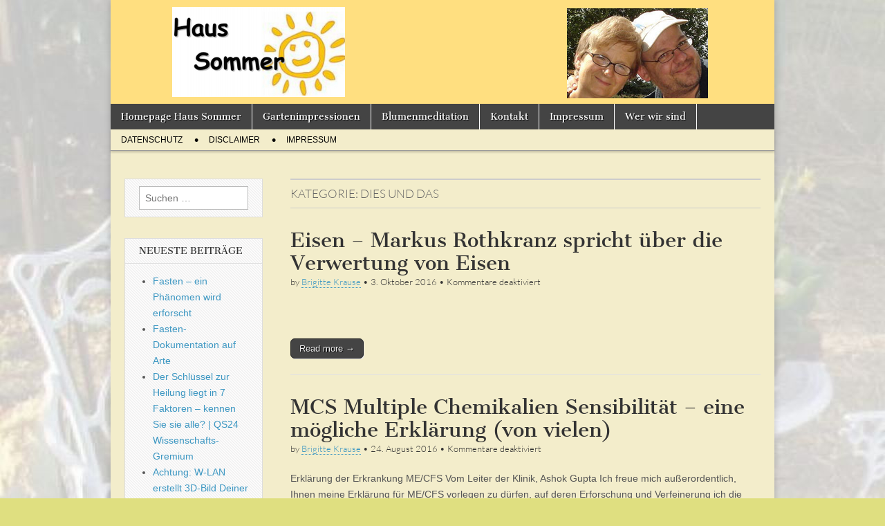

--- FILE ---
content_type: text/html; charset=UTF-8
request_url: http://haus-sommer.info/wp/category/allgemein/page/6/
body_size: 9220
content:
<!DOCTYPE html>
<html lang="de">
<head>
	<meta charset="UTF-8" />
	<meta name="viewport" content="width=device-width, initial-scale=1.0" />
	<link rel="profile" href="http://gmpg.org/xfn/11" />
	<link rel="pingback" href="http://haus-sommer.info/wp/xmlrpc.php" />
	<title>Dies und das &#8211; Seite 6 &#8211; Sommer&#039;s BLOG</title>
<meta name='robots' content='max-image-preview:large' />

<link rel="alternate" type="application/rss+xml" title="Sommer&#039;s BLOG &raquo; Feed" href="http://haus-sommer.info/wp/feed/" />
<link rel="alternate" type="application/rss+xml" title="Sommer&#039;s BLOG &raquo; Dies und das Kategorie-Feed" href="http://haus-sommer.info/wp/category/allgemein/feed/" />
		<!-- This site uses the Google Analytics by ExactMetrics plugin v7.20.1 - Using Analytics tracking - https://www.exactmetrics.com/ -->
		<!-- Note: ExactMetrics is not currently configured on this site. The site owner needs to authenticate with Google Analytics in the ExactMetrics settings panel. -->
					<!-- No tracking code set -->
				<!-- / Google Analytics by ExactMetrics -->
		<script type="text/javascript">
window._wpemojiSettings = {"baseUrl":"https:\/\/s.w.org\/images\/core\/emoji\/14.0.0\/72x72\/","ext":".png","svgUrl":"https:\/\/s.w.org\/images\/core\/emoji\/14.0.0\/svg\/","svgExt":".svg","source":{"concatemoji":"http:\/\/haus-sommer.info\/wp\/wp-includes\/js\/wp-emoji-release.min.js?ver=6.3.7"}};
/*! This file is auto-generated */
!function(i,n){var o,s,e;function c(e){try{var t={supportTests:e,timestamp:(new Date).valueOf()};sessionStorage.setItem(o,JSON.stringify(t))}catch(e){}}function p(e,t,n){e.clearRect(0,0,e.canvas.width,e.canvas.height),e.fillText(t,0,0);var t=new Uint32Array(e.getImageData(0,0,e.canvas.width,e.canvas.height).data),r=(e.clearRect(0,0,e.canvas.width,e.canvas.height),e.fillText(n,0,0),new Uint32Array(e.getImageData(0,0,e.canvas.width,e.canvas.height).data));return t.every(function(e,t){return e===r[t]})}function u(e,t,n){switch(t){case"flag":return n(e,"\ud83c\udff3\ufe0f\u200d\u26a7\ufe0f","\ud83c\udff3\ufe0f\u200b\u26a7\ufe0f")?!1:!n(e,"\ud83c\uddfa\ud83c\uddf3","\ud83c\uddfa\u200b\ud83c\uddf3")&&!n(e,"\ud83c\udff4\udb40\udc67\udb40\udc62\udb40\udc65\udb40\udc6e\udb40\udc67\udb40\udc7f","\ud83c\udff4\u200b\udb40\udc67\u200b\udb40\udc62\u200b\udb40\udc65\u200b\udb40\udc6e\u200b\udb40\udc67\u200b\udb40\udc7f");case"emoji":return!n(e,"\ud83e\udef1\ud83c\udffb\u200d\ud83e\udef2\ud83c\udfff","\ud83e\udef1\ud83c\udffb\u200b\ud83e\udef2\ud83c\udfff")}return!1}function f(e,t,n){var r="undefined"!=typeof WorkerGlobalScope&&self instanceof WorkerGlobalScope?new OffscreenCanvas(300,150):i.createElement("canvas"),a=r.getContext("2d",{willReadFrequently:!0}),o=(a.textBaseline="top",a.font="600 32px Arial",{});return e.forEach(function(e){o[e]=t(a,e,n)}),o}function t(e){var t=i.createElement("script");t.src=e,t.defer=!0,i.head.appendChild(t)}"undefined"!=typeof Promise&&(o="wpEmojiSettingsSupports",s=["flag","emoji"],n.supports={everything:!0,everythingExceptFlag:!0},e=new Promise(function(e){i.addEventListener("DOMContentLoaded",e,{once:!0})}),new Promise(function(t){var n=function(){try{var e=JSON.parse(sessionStorage.getItem(o));if("object"==typeof e&&"number"==typeof e.timestamp&&(new Date).valueOf()<e.timestamp+604800&&"object"==typeof e.supportTests)return e.supportTests}catch(e){}return null}();if(!n){if("undefined"!=typeof Worker&&"undefined"!=typeof OffscreenCanvas&&"undefined"!=typeof URL&&URL.createObjectURL&&"undefined"!=typeof Blob)try{var e="postMessage("+f.toString()+"("+[JSON.stringify(s),u.toString(),p.toString()].join(",")+"));",r=new Blob([e],{type:"text/javascript"}),a=new Worker(URL.createObjectURL(r),{name:"wpTestEmojiSupports"});return void(a.onmessage=function(e){c(n=e.data),a.terminate(),t(n)})}catch(e){}c(n=f(s,u,p))}t(n)}).then(function(e){for(var t in e)n.supports[t]=e[t],n.supports.everything=n.supports.everything&&n.supports[t],"flag"!==t&&(n.supports.everythingExceptFlag=n.supports.everythingExceptFlag&&n.supports[t]);n.supports.everythingExceptFlag=n.supports.everythingExceptFlag&&!n.supports.flag,n.DOMReady=!1,n.readyCallback=function(){n.DOMReady=!0}}).then(function(){return e}).then(function(){var e;n.supports.everything||(n.readyCallback(),(e=n.source||{}).concatemoji?t(e.concatemoji):e.wpemoji&&e.twemoji&&(t(e.twemoji),t(e.wpemoji)))}))}((window,document),window._wpemojiSettings);
</script>
<style type="text/css">
img.wp-smiley,
img.emoji {
	display: inline !important;
	border: none !important;
	box-shadow: none !important;
	height: 1em !important;
	width: 1em !important;
	margin: 0 0.07em !important;
	vertical-align: -0.1em !important;
	background: none !important;
	padding: 0 !important;
}
</style>
	<link rel='stylesheet' id='wp-block-library-css' href='http://haus-sommer.info/wp/wp-includes/css/dist/block-library/style.min.css?ver=6.3.7' type='text/css' media='all' />
<style id='classic-theme-styles-inline-css' type='text/css'>
/*! This file is auto-generated */
.wp-block-button__link{color:#fff;background-color:#32373c;border-radius:9999px;box-shadow:none;text-decoration:none;padding:calc(.667em + 2px) calc(1.333em + 2px);font-size:1.125em}.wp-block-file__button{background:#32373c;color:#fff;text-decoration:none}
</style>
<style id='global-styles-inline-css' type='text/css'>
body{--wp--preset--color--black: #000000;--wp--preset--color--cyan-bluish-gray: #abb8c3;--wp--preset--color--white: #ffffff;--wp--preset--color--pale-pink: #f78da7;--wp--preset--color--vivid-red: #cf2e2e;--wp--preset--color--luminous-vivid-orange: #ff6900;--wp--preset--color--luminous-vivid-amber: #fcb900;--wp--preset--color--light-green-cyan: #7bdcb5;--wp--preset--color--vivid-green-cyan: #00d084;--wp--preset--color--pale-cyan-blue: #8ed1fc;--wp--preset--color--vivid-cyan-blue: #0693e3;--wp--preset--color--vivid-purple: #9b51e0;--wp--preset--gradient--vivid-cyan-blue-to-vivid-purple: linear-gradient(135deg,rgba(6,147,227,1) 0%,rgb(155,81,224) 100%);--wp--preset--gradient--light-green-cyan-to-vivid-green-cyan: linear-gradient(135deg,rgb(122,220,180) 0%,rgb(0,208,130) 100%);--wp--preset--gradient--luminous-vivid-amber-to-luminous-vivid-orange: linear-gradient(135deg,rgba(252,185,0,1) 0%,rgba(255,105,0,1) 100%);--wp--preset--gradient--luminous-vivid-orange-to-vivid-red: linear-gradient(135deg,rgba(255,105,0,1) 0%,rgb(207,46,46) 100%);--wp--preset--gradient--very-light-gray-to-cyan-bluish-gray: linear-gradient(135deg,rgb(238,238,238) 0%,rgb(169,184,195) 100%);--wp--preset--gradient--cool-to-warm-spectrum: linear-gradient(135deg,rgb(74,234,220) 0%,rgb(151,120,209) 20%,rgb(207,42,186) 40%,rgb(238,44,130) 60%,rgb(251,105,98) 80%,rgb(254,248,76) 100%);--wp--preset--gradient--blush-light-purple: linear-gradient(135deg,rgb(255,206,236) 0%,rgb(152,150,240) 100%);--wp--preset--gradient--blush-bordeaux: linear-gradient(135deg,rgb(254,205,165) 0%,rgb(254,45,45) 50%,rgb(107,0,62) 100%);--wp--preset--gradient--luminous-dusk: linear-gradient(135deg,rgb(255,203,112) 0%,rgb(199,81,192) 50%,rgb(65,88,208) 100%);--wp--preset--gradient--pale-ocean: linear-gradient(135deg,rgb(255,245,203) 0%,rgb(182,227,212) 50%,rgb(51,167,181) 100%);--wp--preset--gradient--electric-grass: linear-gradient(135deg,rgb(202,248,128) 0%,rgb(113,206,126) 100%);--wp--preset--gradient--midnight: linear-gradient(135deg,rgb(2,3,129) 0%,rgb(40,116,252) 100%);--wp--preset--font-size--small: 13px;--wp--preset--font-size--medium: 20px;--wp--preset--font-size--large: 36px;--wp--preset--font-size--x-large: 42px;--wp--preset--spacing--20: 0.44rem;--wp--preset--spacing--30: 0.67rem;--wp--preset--spacing--40: 1rem;--wp--preset--spacing--50: 1.5rem;--wp--preset--spacing--60: 2.25rem;--wp--preset--spacing--70: 3.38rem;--wp--preset--spacing--80: 5.06rem;--wp--preset--shadow--natural: 6px 6px 9px rgba(0, 0, 0, 0.2);--wp--preset--shadow--deep: 12px 12px 50px rgba(0, 0, 0, 0.4);--wp--preset--shadow--sharp: 6px 6px 0px rgba(0, 0, 0, 0.2);--wp--preset--shadow--outlined: 6px 6px 0px -3px rgba(255, 255, 255, 1), 6px 6px rgba(0, 0, 0, 1);--wp--preset--shadow--crisp: 6px 6px 0px rgba(0, 0, 0, 1);}:where(.is-layout-flex){gap: 0.5em;}:where(.is-layout-grid){gap: 0.5em;}body .is-layout-flow > .alignleft{float: left;margin-inline-start: 0;margin-inline-end: 2em;}body .is-layout-flow > .alignright{float: right;margin-inline-start: 2em;margin-inline-end: 0;}body .is-layout-flow > .aligncenter{margin-left: auto !important;margin-right: auto !important;}body .is-layout-constrained > .alignleft{float: left;margin-inline-start: 0;margin-inline-end: 2em;}body .is-layout-constrained > .alignright{float: right;margin-inline-start: 2em;margin-inline-end: 0;}body .is-layout-constrained > .aligncenter{margin-left: auto !important;margin-right: auto !important;}body .is-layout-constrained > :where(:not(.alignleft):not(.alignright):not(.alignfull)){max-width: var(--wp--style--global--content-size);margin-left: auto !important;margin-right: auto !important;}body .is-layout-constrained > .alignwide{max-width: var(--wp--style--global--wide-size);}body .is-layout-flex{display: flex;}body .is-layout-flex{flex-wrap: wrap;align-items: center;}body .is-layout-flex > *{margin: 0;}body .is-layout-grid{display: grid;}body .is-layout-grid > *{margin: 0;}:where(.wp-block-columns.is-layout-flex){gap: 2em;}:where(.wp-block-columns.is-layout-grid){gap: 2em;}:where(.wp-block-post-template.is-layout-flex){gap: 1.25em;}:where(.wp-block-post-template.is-layout-grid){gap: 1.25em;}.has-black-color{color: var(--wp--preset--color--black) !important;}.has-cyan-bluish-gray-color{color: var(--wp--preset--color--cyan-bluish-gray) !important;}.has-white-color{color: var(--wp--preset--color--white) !important;}.has-pale-pink-color{color: var(--wp--preset--color--pale-pink) !important;}.has-vivid-red-color{color: var(--wp--preset--color--vivid-red) !important;}.has-luminous-vivid-orange-color{color: var(--wp--preset--color--luminous-vivid-orange) !important;}.has-luminous-vivid-amber-color{color: var(--wp--preset--color--luminous-vivid-amber) !important;}.has-light-green-cyan-color{color: var(--wp--preset--color--light-green-cyan) !important;}.has-vivid-green-cyan-color{color: var(--wp--preset--color--vivid-green-cyan) !important;}.has-pale-cyan-blue-color{color: var(--wp--preset--color--pale-cyan-blue) !important;}.has-vivid-cyan-blue-color{color: var(--wp--preset--color--vivid-cyan-blue) !important;}.has-vivid-purple-color{color: var(--wp--preset--color--vivid-purple) !important;}.has-black-background-color{background-color: var(--wp--preset--color--black) !important;}.has-cyan-bluish-gray-background-color{background-color: var(--wp--preset--color--cyan-bluish-gray) !important;}.has-white-background-color{background-color: var(--wp--preset--color--white) !important;}.has-pale-pink-background-color{background-color: var(--wp--preset--color--pale-pink) !important;}.has-vivid-red-background-color{background-color: var(--wp--preset--color--vivid-red) !important;}.has-luminous-vivid-orange-background-color{background-color: var(--wp--preset--color--luminous-vivid-orange) !important;}.has-luminous-vivid-amber-background-color{background-color: var(--wp--preset--color--luminous-vivid-amber) !important;}.has-light-green-cyan-background-color{background-color: var(--wp--preset--color--light-green-cyan) !important;}.has-vivid-green-cyan-background-color{background-color: var(--wp--preset--color--vivid-green-cyan) !important;}.has-pale-cyan-blue-background-color{background-color: var(--wp--preset--color--pale-cyan-blue) !important;}.has-vivid-cyan-blue-background-color{background-color: var(--wp--preset--color--vivid-cyan-blue) !important;}.has-vivid-purple-background-color{background-color: var(--wp--preset--color--vivid-purple) !important;}.has-black-border-color{border-color: var(--wp--preset--color--black) !important;}.has-cyan-bluish-gray-border-color{border-color: var(--wp--preset--color--cyan-bluish-gray) !important;}.has-white-border-color{border-color: var(--wp--preset--color--white) !important;}.has-pale-pink-border-color{border-color: var(--wp--preset--color--pale-pink) !important;}.has-vivid-red-border-color{border-color: var(--wp--preset--color--vivid-red) !important;}.has-luminous-vivid-orange-border-color{border-color: var(--wp--preset--color--luminous-vivid-orange) !important;}.has-luminous-vivid-amber-border-color{border-color: var(--wp--preset--color--luminous-vivid-amber) !important;}.has-light-green-cyan-border-color{border-color: var(--wp--preset--color--light-green-cyan) !important;}.has-vivid-green-cyan-border-color{border-color: var(--wp--preset--color--vivid-green-cyan) !important;}.has-pale-cyan-blue-border-color{border-color: var(--wp--preset--color--pale-cyan-blue) !important;}.has-vivid-cyan-blue-border-color{border-color: var(--wp--preset--color--vivid-cyan-blue) !important;}.has-vivid-purple-border-color{border-color: var(--wp--preset--color--vivid-purple) !important;}.has-vivid-cyan-blue-to-vivid-purple-gradient-background{background: var(--wp--preset--gradient--vivid-cyan-blue-to-vivid-purple) !important;}.has-light-green-cyan-to-vivid-green-cyan-gradient-background{background: var(--wp--preset--gradient--light-green-cyan-to-vivid-green-cyan) !important;}.has-luminous-vivid-amber-to-luminous-vivid-orange-gradient-background{background: var(--wp--preset--gradient--luminous-vivid-amber-to-luminous-vivid-orange) !important;}.has-luminous-vivid-orange-to-vivid-red-gradient-background{background: var(--wp--preset--gradient--luminous-vivid-orange-to-vivid-red) !important;}.has-very-light-gray-to-cyan-bluish-gray-gradient-background{background: var(--wp--preset--gradient--very-light-gray-to-cyan-bluish-gray) !important;}.has-cool-to-warm-spectrum-gradient-background{background: var(--wp--preset--gradient--cool-to-warm-spectrum) !important;}.has-blush-light-purple-gradient-background{background: var(--wp--preset--gradient--blush-light-purple) !important;}.has-blush-bordeaux-gradient-background{background: var(--wp--preset--gradient--blush-bordeaux) !important;}.has-luminous-dusk-gradient-background{background: var(--wp--preset--gradient--luminous-dusk) !important;}.has-pale-ocean-gradient-background{background: var(--wp--preset--gradient--pale-ocean) !important;}.has-electric-grass-gradient-background{background: var(--wp--preset--gradient--electric-grass) !important;}.has-midnight-gradient-background{background: var(--wp--preset--gradient--midnight) !important;}.has-small-font-size{font-size: var(--wp--preset--font-size--small) !important;}.has-medium-font-size{font-size: var(--wp--preset--font-size--medium) !important;}.has-large-font-size{font-size: var(--wp--preset--font-size--large) !important;}.has-x-large-font-size{font-size: var(--wp--preset--font-size--x-large) !important;}
.wp-block-navigation a:where(:not(.wp-element-button)){color: inherit;}
:where(.wp-block-post-template.is-layout-flex){gap: 1.25em;}:where(.wp-block-post-template.is-layout-grid){gap: 1.25em;}
:where(.wp-block-columns.is-layout-flex){gap: 2em;}:where(.wp-block-columns.is-layout-grid){gap: 2em;}
.wp-block-pullquote{font-size: 1.5em;line-height: 1.6;}
</style>
<link rel='stylesheet' id='google_fonts-css' href='//haus-sommer.info/wp/wp-content/uploads/omgf/google_fonts/google_fonts.css?ver=1671741506' type='text/css' media='all' />
<link rel='stylesheet' id='theme_stylesheet-css' href='http://haus-sommer.info/wp/wp-content/themes/magazine-basic/style.css?ver=6.3.7' type='text/css' media='all' />
<link rel='stylesheet' id='font_awesome-css' href='http://haus-sommer.info/wp/wp-content/themes/magazine-basic/library/css/font-awesome.css?ver=4.7.0' type='text/css' media='all' />
<script type='text/javascript' src='http://haus-sommer.info/wp/wp-includes/js/jquery/jquery.min.js?ver=3.7.0' id='jquery-core-js'></script>
<script type='text/javascript' src='http://haus-sommer.info/wp/wp-includes/js/jquery/jquery-migrate.min.js?ver=3.4.1' id='jquery-migrate-js'></script>
<link rel="https://api.w.org/" href="http://haus-sommer.info/wp/wp-json/" /><link rel="alternate" type="application/json" href="http://haus-sommer.info/wp/wp-json/wp/v2/categories/1" /><link rel="EditURI" type="application/rsd+xml" title="RSD" href="http://haus-sommer.info/wp/xmlrpc.php?rsd" />
<meta name="generator" content="WordPress 6.3.7" />
<style>
#site-title a,#site-description{position:absolute !important;clip:rect(1px 1px 1px 1px);clip:rect(1px, 1px, 1px, 1px)}
#page{background-color:#f3edcb}
.entry-meta a,.entry-content a,.widget a{color:#3D97C2}
</style>
	<style type="text/css" id="custom-background-css">
body.custom-background { background-color: #dfdf80; background-image: url("http://haus-sommer.info/wp/wp-content/uploads/2016/01/sommer-stuehle-soft.jpg"); background-position: left top; background-size: auto; background-repeat: repeat; background-attachment: scroll; }
</style>
	</head>

<body class="archive paged category category-allgemein category-1 custom-background paged-6 category-paged-6">
	<div id="page" class="grid  w960">
		<header id="header" class="row" role="banner">
			<div class="c12">
				<div id="mobile-menu">
					<a href="#" class="left-menu"><i class="fa fa-reorder"></i></a>
					<a href="#"><i class="fa fa-search"></i></a>
				</div>
				<div id="drop-down-search"><form role="search" method="get" class="search-form" action="http://haus-sommer.info/wp/">
				<label>
					<span class="screen-reader-text">Suche nach:</span>
					<input type="search" class="search-field" placeholder="Suchen …" value="" name="s" />
				</label>
				<input type="submit" class="search-submit" value="Suchen" />
			</form></div>

								<div class="title-logo-wrapper remove">
										<div class="header-group">
												<div id="site-title"><a href="http://haus-sommer.info/wp" title="Sommer&#039;s BLOG" rel="home">Sommer&#039;s BLOG</a></div>
											</div>
				</div>

									<a href="http://haus-sommer.info/wp" title="Sommer&#039;s BLOG" rel="home"><img id="header-img" src="http://haus-sommer.info/wp/wp-content/uploads/2016/01/cropped-top.png" width="960" height="150" alt="" /></a>
					
				<div id="nav-wrapper">
					<div class="nav-content">
						<nav id="site-navigation" class="menus clearfix" role="navigation">
							<h3 class="screen-reader-text">Main menu</h3>
							<a class="screen-reader-text" href="#primary" title="Skip to content">Skip to content</a>
							<div id="main-menu" class="menu-blog-container"><ul id="menu-blog" class="menu"><li id="menu-item-6" class="menu-item menu-item-type-custom menu-item-object-custom menu-item-6"><a href="http://www.haus-sommer.info">Homepage Haus Sommer</a>
<li id="menu-item-268" class="menu-item menu-item-type-custom menu-item-object-custom menu-item-268"><a href="http://haus-sommer.info/gartenimpressionen.html">Gartenimpressionen</a>
<li id="menu-item-269" class="menu-item menu-item-type-custom menu-item-object-custom menu-item-269"><a href="http://haus-sommer.info/blumen.html">Blumenmeditation</a>
<li id="menu-item-7" class="menu-item menu-item-type-custom menu-item-object-custom menu-item-7"><a href="http://www.haus-sommer.info/e-mail-blog.html">Kontakt</a>
<li id="menu-item-8" class="menu-item menu-item-type-custom menu-item-object-custom menu-item-8"><a href="http://www.haus-sommer.info/impressum.html">Impressum</a>
<li id="menu-item-315" class="menu-item menu-item-type-post_type menu-item-object-page menu-item-315"><a href="http://haus-sommer.info/wp/wer-wir-sind/">Wer wir sind</a>
</ul></div>						</nav><!-- #site-navigation -->

												<nav id="site-sub-navigation" class="menus" role="navigation">
							<h3 class="screen-reader-text">Sub menu</h3>
							<div class="menu-secondary-menue-container"><ul id="menu-secondary-menue" class="secondary-menu"><li id="menu-item-944" class="menu-item menu-item-type-post_type menu-item-object-page menu-item-privacy-policy menu-item-944"><a rel="privacy-policy" href="http://haus-sommer.info/wp/datenschutzerklaerung/">Datenschutz</a>
<li id="menu-item-945" class="menu-item menu-item-type-post_type menu-item-object-page menu-item-945"><a href="http://haus-sommer.info/wp/disclaimer/">Disclaimer</a>
<li id="menu-item-946" class="menu-item menu-item-type-post_type menu-item-object-page menu-item-946"><a href="http://haus-sommer.info/wp/impressum/">Impressum</a>
</ul></div>						</nav><!-- #site-sub-navigation -->
											</div>
				</div>

			</div><!-- .c12 -->
		</header><!-- #header.row -->

		<div id="main" class="row">
	<section id="primary" class="c9 fr" role="main">

		
			<header id="archive-header">
				<h1 class="page-title">Kategorie: <span>Dies und das</span></h1>			</header><!-- #archive-header -->

				<article id="post-625" class="post-625 post type-post status-publish format-standard hentry category-allgemein category-erkrankungen">

	    <header>
    <h2 class="entry-title taggedlink"><a href="http://haus-sommer.info/wp/2016/10/03/eisen-markus-rothkranz-spricht-ueber-die-verwertung-von-eisen/" rel="bookmark">Eisen &#8211; Markus Rothkranz spricht über die Verwertung von Eisen</a></h2>
    <div class="entry-meta">
        by <span class="vcard author"><span class="fn"><a href="http://haus-sommer.info/wp/author/gitte/" title="Posts by Brigitte Krause" rel="author">Brigitte Krause</a></span></span>&nbsp;&bull;&nbsp;<time class="published" datetime="2016-10-03">3. Oktober 2016</time>&nbsp;&bull;&nbsp;<span>Kommentare deaktiviert<span class="screen-reader-text"> für Eisen &#8211; Markus Rothkranz spricht über die Verwertung von Eisen</span></span>    </div>
</header>

	    <div class="entry-content">
		    <p>&nbsp;</p>
<p class="more-link-p"><a class="more-link" href="http://haus-sommer.info/wp/2016/10/03/eisen-markus-rothkranz-spricht-ueber-die-verwertung-von-eisen/">Read more &rarr;</a></p>
	    </div><!-- .entry-content -->

	    
	</article><!-- #post-625 -->	<article id="post-564" class="post-564 post type-post status-publish format-standard hentry category-allgemein category-elektrosmog-sensibilitae category-mcs-multiple-chemikalien-sensibilitaet category-umweltproblematik">

	    <header>
    <h2 class="entry-title taggedlink"><a href="http://haus-sommer.info/wp/2016/08/24/mcs-multiple-chemikalien-sensibilitaet-eine-moegliche-erklaerung-von-vielen/" rel="bookmark">MCS Multiple Chemikalien Sensibilität &#8211;  eine mögliche Erklärung (von vielen)</a></h2>
    <div class="entry-meta">
        by <span class="vcard author"><span class="fn"><a href="http://haus-sommer.info/wp/author/gitte/" title="Posts by Brigitte Krause" rel="author">Brigitte Krause</a></span></span>&nbsp;&bull;&nbsp;<time class="published" datetime="2016-08-24">24. August 2016</time>&nbsp;&bull;&nbsp;<span>Kommentare deaktiviert<span class="screen-reader-text"> für MCS Multiple Chemikalien Sensibilität &#8211;  eine mögliche Erklärung (von vielen)</span></span>    </div>
</header>

	    <div class="entry-content">
		    <p>Erklärung der Erkrankung ME/CFS Vom Leiter der Klinik, Ashok Gupta Ich freue mich außerordentlich, Ihnen meine Erklärung für ME/CFS vorlegen zu dürfen, auf deren Erforschung und Verfeinerung ich die letzten zehn Jahre verwendet habe. Sie gründet sich auf meine wissenschaftlichen&hellip;</p>
<p class="more-link-p"><a class="more-link" href="http://haus-sommer.info/wp/2016/08/24/mcs-multiple-chemikalien-sensibilitaet-eine-moegliche-erklaerung-von-vielen/">Read more &rarr;</a></p>
	    </div><!-- .entry-content -->

	    
	</article><!-- #post-564 -->	<article id="post-500" class="post-500 post type-post status-publish format-standard hentry category-bessere-gesundheit-durch category-allgemein category-rezepte">

	    <header>
    <h2 class="entry-title taggedlink"><a href="http://haus-sommer.info/wp/2016/06/17/rouge-selbst-herstellen/" rel="bookmark">Rouge selbst herstellen</a></h2>
    <div class="entry-meta">
        by <span class="vcard author"><span class="fn"><a href="http://haus-sommer.info/wp/author/gitte/" title="Posts by Brigitte Krause" rel="author">Brigitte Krause</a></span></span>&nbsp;&bull;&nbsp;<time class="published" datetime="2016-06-17">17. Juni 2016</time>&nbsp;&bull;&nbsp;<span>Kommentare deaktiviert<span class="screen-reader-text"> für Rouge selbst herstellen</span></span>    </div>
</header>

	    <div class="entry-content">
		    <p>Eine wirklich gute Idee. Ich werds ausprobieren Natürliches Kompakt-Rouge aus nur 3 Zutaten selbst herstellen &nbsp;</p>
<p class="more-link-p"><a class="more-link" href="http://haus-sommer.info/wp/2016/06/17/rouge-selbst-herstellen/">Read more &rarr;</a></p>
	    </div><!-- .entry-content -->

	    
	</article><!-- #post-500 -->	<article id="post-467" class="post-467 post type-post status-publish format-standard hentry category-allgemein">

	    <header>
    <h2 class="entry-title taggedlink"><a href="http://haus-sommer.info/wp/2016/06/10/kostenloses-proteinpulver-selber-sammeln/" rel="bookmark">Kostenloses Proteinpulver &#8211; selber sammeln</a></h2>
    <div class="entry-meta">
        by <span class="vcard author"><span class="fn"><a href="http://haus-sommer.info/wp/author/gitte/" title="Posts by Brigitte Krause" rel="author">Brigitte Krause</a></span></span>&nbsp;&bull;&nbsp;<time class="published" datetime="2016-06-10">10. Juni 2016</time>&nbsp;&bull;&nbsp;<span>Kommentare deaktiviert<span class="screen-reader-text"> für Kostenloses Proteinpulver &#8211; selber sammeln</span></span>    </div>
</header>

	    <div class="entry-content">
		    <p>&nbsp; &nbsp;</p>
<p class="more-link-p"><a class="more-link" href="http://haus-sommer.info/wp/2016/06/10/kostenloses-proteinpulver-selber-sammeln/">Read more &rarr;</a></p>
	    </div><!-- .entry-content -->

	    
	</article><!-- #post-467 -->	<article id="post-461" class="post-461 post type-post status-publish format-standard hentry category-allgemein category-lustiges">

	    <header>
    <h2 class="entry-title taggedlink"><a href="http://haus-sommer.info/wp/2016/06/09/kofferpacken-einmal-anders/" rel="bookmark">Kofferpacken einmal anders&#8230;</a></h2>
    <div class="entry-meta">
        by <span class="vcard author"><span class="fn"><a href="http://haus-sommer.info/wp/author/gitte/" title="Posts by Brigitte Krause" rel="author">Brigitte Krause</a></span></span>&nbsp;&bull;&nbsp;<time class="published" datetime="2016-06-09">9. Juni 2016</time>&nbsp;&bull;&nbsp;<span>Kommentare deaktiviert<span class="screen-reader-text"> für Kofferpacken einmal anders&#8230;</span></span>    </div>
</header>

	    <div class="entry-content">
		    <p>Schaut Euch das kurze Video an, welches ich auf der Facebook Seite &#8222;Unglaublich, aber wahr&#8220; gefunden habe. Ich war bisher ein notorischer Schlechtkofferpacker. Das hat nun ein Ende 🙂 &nbsp;</p>
<p class="more-link-p"><a class="more-link" href="http://haus-sommer.info/wp/2016/06/09/kofferpacken-einmal-anders/">Read more &rarr;</a></p>
	    </div><!-- .entry-content -->

	    
	</article><!-- #post-461 -->	<article id="post-442" class="post-442 post type-post status-publish format-standard hentry category-allgemein">

	    <header>
    <h2 class="entry-title taggedlink"><a href="http://haus-sommer.info/wp/2016/06/08/mariendistel-blockiert-darmkrebs/" rel="bookmark">Mariendistel blockiert Darmkrebs</a></h2>
    <div class="entry-meta">
        by <span class="vcard author"><span class="fn"><a href="http://haus-sommer.info/wp/author/gitte/" title="Posts by Brigitte Krause" rel="author">Brigitte Krause</a></span></span>&nbsp;&bull;&nbsp;<time class="published" datetime="2016-06-08">8. Juni 2016</time>&nbsp;&bull;&nbsp;<span>Kommentare deaktiviert<span class="screen-reader-text"> für Mariendistel blockiert Darmkrebs</span></span>    </div>
</header>

	    <div class="entry-content">
		    <p>&nbsp; http://www.zentrum-der-gesundheit.de/darmkrebs-mariendistel-15000039.html</p>
<p class="more-link-p"><a class="more-link" href="http://haus-sommer.info/wp/2016/06/08/mariendistel-blockiert-darmkrebs/">Read more &rarr;</a></p>
	    </div><!-- .entry-content -->

	    
	</article><!-- #post-442 -->	<article id="post-432" class="post-432 post type-post status-publish format-standard hentry category-allgemein">

	    <header>
    <h2 class="entry-title taggedlink"><a href="http://haus-sommer.info/wp/2016/06/02/natron-hilft-gegen-blattlaeuse/" rel="bookmark">Natron hilft gegen Blattläuse</a></h2>
    <div class="entry-meta">
        by <span class="vcard author"><span class="fn"><a href="http://haus-sommer.info/wp/author/gitte/" title="Posts by Brigitte Krause" rel="author">Brigitte Krause</a></span></span>&nbsp;&bull;&nbsp;<time class="published" datetime="2016-06-02">2. Juni 2016</time>&nbsp;&bull;&nbsp;<span>Kommentare deaktiviert<span class="screen-reader-text"> für Natron hilft gegen Blattläuse</span></span>    </div>
</header>

	    <div class="entry-content">
		    <p>Ich habe es noch nicht ausprobiert, aber bald wird die Zeit kommen 🙂 Natron als effektives Mittel gegen Blattläuse und Pflanzenpilze</p>
<p class="more-link-p"><a class="more-link" href="http://haus-sommer.info/wp/2016/06/02/natron-hilft-gegen-blattlaeuse/">Read more &rarr;</a></p>
	    </div><!-- .entry-content -->

	    
	</article><!-- #post-432 -->	<article id="post-405" class="post-405 post type-post status-publish format-standard hentry category-allgemein">

	    <header>
    <h2 class="entry-title taggedlink"><a href="http://haus-sommer.info/wp/2016/05/29/wie-man-dankbarkeit-trainiert/" rel="bookmark">Wie man Dankbarkeit trainiert</a></h2>
    <div class="entry-meta">
        by <span class="vcard author"><span class="fn"><a href="http://haus-sommer.info/wp/author/gitte/" title="Posts by Brigitte Krause" rel="author">Brigitte Krause</a></span></span>&nbsp;&bull;&nbsp;<time class="published" datetime="2016-05-29">29. Mai 2016</time>&nbsp;&bull;&nbsp;<span>Kommentare deaktiviert<span class="screen-reader-text"> für Wie man Dankbarkeit trainiert</span></span>    </div>
</header>

	    <div class="entry-content">
		    <p>Fand ich auch eine schöne Idee! Ich habe seit vielen Jahrzehnten ein Dankbarkeitsbuch, in dem ich ab und zu lese. Leider trage ich viel zu wenig all die Dinge ein, für die ich dankbar bin. Vielleicht sieht man das Glas&hellip;</p>
<p class="more-link-p"><a class="more-link" href="http://haus-sommer.info/wp/2016/05/29/wie-man-dankbarkeit-trainiert/">Read more &rarr;</a></p>
	    </div><!-- .entry-content -->

	    
	</article><!-- #post-405 -->	<article id="post-396" class="post-396 post type-post status-publish format-standard hentry category-allgemein">

	    <header>
    <h2 class="entry-title taggedlink"><a href="http://haus-sommer.info/wp/2016/05/22/zucker-das-boese-ist-zurueck/" rel="bookmark">Zucker &#8211; das Böse ist zurück</a></h2>
    <div class="entry-meta">
        by <span class="vcard author"><span class="fn"><a href="http://haus-sommer.info/wp/author/gitte/" title="Posts by Brigitte Krause" rel="author">Brigitte Krause</a></span></span>&nbsp;&bull;&nbsp;<time class="published" datetime="2016-05-22">22. Mai 2016</time>&nbsp;&bull;&nbsp;<span>Kommentare deaktiviert<span class="screen-reader-text"> für Zucker &#8211; das Böse ist zurück</span></span>    </div>
</header>

	    <div class="entry-content">
		    <p>Ein guter Artikel über die Gefährlichkeit des Zuckers &nbsp; http://www.nzz.ch/nzzas/nzz-am-sonntag/zucker-das-boese-ist-zurueck-ld.82611 &nbsp;</p>
<p class="more-link-p"><a class="more-link" href="http://haus-sommer.info/wp/2016/05/22/zucker-das-boese-ist-zurueck/">Read more &rarr;</a></p>
	    </div><!-- .entry-content -->

	    
	</article><!-- #post-396 -->	<article id="post-282" class="post-282 post type-post status-publish format-standard hentry category-bessere-gesundheit-durch category-allgemein category-umweltproblematik">

	    <header>
    <h2 class="entry-title taggedlink"><a href="http://haus-sommer.info/wp/2016/04/17/5-oekologische-alternativen-zu-teelichtern-und-haushaltskerzen/" rel="bookmark">5 ökologische Alternativen zu Teelichtern und Haushaltskerzen</a></h2>
    <div class="entry-meta">
        by <span class="vcard author"><span class="fn"><a href="http://haus-sommer.info/wp/author/gitte/" title="Posts by Brigitte Krause" rel="author">Brigitte Krause</a></span></span>&nbsp;&bull;&nbsp;<time class="published" datetime="2016-04-17">17. April 2016</time>&nbsp;&bull;&nbsp;<span>Kommentare deaktiviert<span class="screen-reader-text"> für 5 ökologische Alternativen zu Teelichtern und Haushaltskerzen</span></span>    </div>
</header>

	    <div class="entry-content">
		    <p>Jeder mag Kerzenlicht, wie beim berühmten Candle-Light-Dinner macht es eine schöne Stimmung und verleiht jedem Raum eine behagliche Atmosphäre. Jedoch haben Kerzen und Teelichter aus Wachs auch ihre Schattenseiten, denn als Ausgangsmaterial dient in aller Regel Paraffin, das aus Erdöl&hellip;</p>
<p class="more-link-p"><a class="more-link" href="http://haus-sommer.info/wp/2016/04/17/5-oekologische-alternativen-zu-teelichtern-und-haushaltskerzen/">Read more &rarr;</a></p>
	    </div><!-- .entry-content -->

	    
	</article><!-- #post-282 --><div id="pagination"><div class="total-pages">Page 6 of 7</div><a class="prev page-numbers" href="http://haus-sommer.info/wp/category/allgemein/page/5/">&laquo;</a>
<a class="page-numbers" href="http://haus-sommer.info/wp/category/allgemein/page/1/">1</a>
<span class="page-numbers dots">&hellip;</span>
<a class="page-numbers" href="http://haus-sommer.info/wp/category/allgemein/page/4/">4</a>
<a class="page-numbers" href="http://haus-sommer.info/wp/category/allgemein/page/5/">5</a>
<span aria-current="page" class="page-numbers current">6</span>
<a class="page-numbers" href="http://haus-sommer.info/wp/category/allgemein/page/7/">7</a>
<a class="next page-numbers" href="http://haus-sommer.info/wp/category/allgemein/page/7/">&raquo;</a></div>
	</section><!-- #primary.c8 -->

	<div id="secondary" class="c3" role="complementary">
		<aside id="search-2" class="widget widget_search"><form role="search" method="get" class="search-form" action="http://haus-sommer.info/wp/">
				<label>
					<span class="screen-reader-text">Suche nach:</span>
					<input type="search" class="search-field" placeholder="Suchen …" value="" name="s" />
				</label>
				<input type="submit" class="search-submit" value="Suchen" />
			</form></aside>
		<aside id="recent-posts-2" class="widget widget_recent_entries">
		<h3 class="widget-title">Neueste Beiträge</h3>
		<ul>
											<li>
					<a href="http://haus-sommer.info/wp/2025/07/14/fasten-ein-phaenomen-wird-erforscht/">Fasten &#8211; ein Phänomen wird erforscht</a>
									</li>
											<li>
					<a href="http://haus-sommer.info/wp/2025/07/14/fasten-dokumentation-auf-arte/">Fasten-Dokumentation auf Arte</a>
									</li>
											<li>
					<a href="http://haus-sommer.info/wp/2025/07/04/der-schluessel-zur-heilung-liegt-in-7-faktoren-kennen-sie-sie-alle-qs24-wissenschafts-gremium/">Der Schlüssel zur Heilung liegt in 7 Faktoren – kennen Sie sie alle? | QS24 Wissenschafts-Gremium</a>
									</li>
											<li>
					<a href="http://haus-sommer.info/wp/2025/07/04/achtung-w-lan-erstellt-3d-bild-deiner-wohnung/">Achtung: W-LAN erstellt 3D-Bild Deiner Wohnung</a>
									</li>
											<li>
					<a href="http://haus-sommer.info/wp/2024/08/31/natuerliche-blutverduenner/">Natürliche Blutverdünner</a>
									</li>
					</ul>

		</aside><aside id="archives-2" class="widget widget_archive"><h3 class="widget-title">Archiv</h3>
			<ul>
					<li><a href='http://haus-sommer.info/wp/2025/07/'>Juli 2025</a></li>
	<li><a href='http://haus-sommer.info/wp/2024/08/'>August 2024</a></li>
	<li><a href='http://haus-sommer.info/wp/2024/04/'>April 2024</a></li>
	<li><a href='http://haus-sommer.info/wp/2023/07/'>Juli 2023</a></li>
	<li><a href='http://haus-sommer.info/wp/2023/03/'>März 2023</a></li>
	<li><a href='http://haus-sommer.info/wp/2023/01/'>Januar 2023</a></li>
	<li><a href='http://haus-sommer.info/wp/2022/08/'>August 2022</a></li>
	<li><a href='http://haus-sommer.info/wp/2022/05/'>Mai 2022</a></li>
	<li><a href='http://haus-sommer.info/wp/2022/04/'>April 2022</a></li>
	<li><a href='http://haus-sommer.info/wp/2022/03/'>März 2022</a></li>
	<li><a href='http://haus-sommer.info/wp/2022/02/'>Februar 2022</a></li>
	<li><a href='http://haus-sommer.info/wp/2022/01/'>Januar 2022</a></li>
	<li><a href='http://haus-sommer.info/wp/2021/10/'>Oktober 2021</a></li>
	<li><a href='http://haus-sommer.info/wp/2021/04/'>April 2021</a></li>
	<li><a href='http://haus-sommer.info/wp/2021/03/'>März 2021</a></li>
	<li><a href='http://haus-sommer.info/wp/2021/02/'>Februar 2021</a></li>
	<li><a href='http://haus-sommer.info/wp/2020/12/'>Dezember 2020</a></li>
	<li><a href='http://haus-sommer.info/wp/2020/09/'>September 2020</a></li>
	<li><a href='http://haus-sommer.info/wp/2020/07/'>Juli 2020</a></li>
	<li><a href='http://haus-sommer.info/wp/2020/05/'>Mai 2020</a></li>
	<li><a href='http://haus-sommer.info/wp/2020/01/'>Januar 2020</a></li>
	<li><a href='http://haus-sommer.info/wp/2019/12/'>Dezember 2019</a></li>
	<li><a href='http://haus-sommer.info/wp/2019/10/'>Oktober 2019</a></li>
	<li><a href='http://haus-sommer.info/wp/2019/09/'>September 2019</a></li>
	<li><a href='http://haus-sommer.info/wp/2019/08/'>August 2019</a></li>
	<li><a href='http://haus-sommer.info/wp/2019/06/'>Juni 2019</a></li>
	<li><a href='http://haus-sommer.info/wp/2019/05/'>Mai 2019</a></li>
	<li><a href='http://haus-sommer.info/wp/2019/04/'>April 2019</a></li>
	<li><a href='http://haus-sommer.info/wp/2019/03/'>März 2019</a></li>
	<li><a href='http://haus-sommer.info/wp/2019/01/'>Januar 2019</a></li>
	<li><a href='http://haus-sommer.info/wp/2018/10/'>Oktober 2018</a></li>
	<li><a href='http://haus-sommer.info/wp/2018/08/'>August 2018</a></li>
	<li><a href='http://haus-sommer.info/wp/2018/07/'>Juli 2018</a></li>
	<li><a href='http://haus-sommer.info/wp/2018/06/'>Juni 2018</a></li>
	<li><a href='http://haus-sommer.info/wp/2018/05/'>Mai 2018</a></li>
	<li><a href='http://haus-sommer.info/wp/2018/04/'>April 2018</a></li>
	<li><a href='http://haus-sommer.info/wp/2018/03/'>März 2018</a></li>
	<li><a href='http://haus-sommer.info/wp/2018/02/'>Februar 2018</a></li>
	<li><a href='http://haus-sommer.info/wp/2018/01/'>Januar 2018</a></li>
	<li><a href='http://haus-sommer.info/wp/2017/12/'>Dezember 2017</a></li>
	<li><a href='http://haus-sommer.info/wp/2017/11/'>November 2017</a></li>
	<li><a href='http://haus-sommer.info/wp/2017/10/'>Oktober 2017</a></li>
	<li><a href='http://haus-sommer.info/wp/2017/09/'>September 2017</a></li>
	<li><a href='http://haus-sommer.info/wp/2017/07/'>Juli 2017</a></li>
	<li><a href='http://haus-sommer.info/wp/2017/06/'>Juni 2017</a></li>
	<li><a href='http://haus-sommer.info/wp/2017/05/'>Mai 2017</a></li>
	<li><a href='http://haus-sommer.info/wp/2017/04/'>April 2017</a></li>
	<li><a href='http://haus-sommer.info/wp/2017/03/'>März 2017</a></li>
	<li><a href='http://haus-sommer.info/wp/2017/02/'>Februar 2017</a></li>
	<li><a href='http://haus-sommer.info/wp/2017/01/'>Januar 2017</a></li>
	<li><a href='http://haus-sommer.info/wp/2016/12/'>Dezember 2016</a></li>
	<li><a href='http://haus-sommer.info/wp/2016/11/'>November 2016</a></li>
	<li><a href='http://haus-sommer.info/wp/2016/10/'>Oktober 2016</a></li>
	<li><a href='http://haus-sommer.info/wp/2016/09/'>September 2016</a></li>
	<li><a href='http://haus-sommer.info/wp/2016/08/'>August 2016</a></li>
	<li><a href='http://haus-sommer.info/wp/2016/07/'>Juli 2016</a></li>
	<li><a href='http://haus-sommer.info/wp/2016/06/'>Juni 2016</a></li>
	<li><a href='http://haus-sommer.info/wp/2016/05/'>Mai 2016</a></li>
	<li><a href='http://haus-sommer.info/wp/2016/04/'>April 2016</a></li>
	<li><a href='http://haus-sommer.info/wp/2016/03/'>März 2016</a></li>
	<li><a href='http://haus-sommer.info/wp/2016/02/'>Februar 2016</a></li>
	<li><a href='http://haus-sommer.info/wp/2016/01/'>Januar 2016</a></li>
			</ul>

			</aside><aside id="categories-2" class="widget widget_categories"><h3 class="widget-title">Kategorien</h3>
			<ul>
					<li class="cat-item cat-item-16"><a href="http://haus-sommer.info/wp/category/artikel-von-frank-krause/">Artikel von Frank Krause</a>
</li>
	<li class="cat-item cat-item-15"><a href="http://haus-sommer.info/wp/category/artikel-von-gitte-krause/">Artikel von Gitte Krause</a>
</li>
	<li class="cat-item cat-item-3"><a href="http://haus-sommer.info/wp/category/bessere-gesundheit-durch/">bessere Gesundheit durch &#8230;</a>
</li>
	<li class="cat-item cat-item-21"><a href="http://haus-sommer.info/wp/category/buchempfehlungen/">Buchempfehlungen</a>
</li>
	<li class="cat-item cat-item-1 current-cat"><a aria-current="page" href="http://haus-sommer.info/wp/category/allgemein/">Dies und das</a>
</li>
	<li class="cat-item cat-item-30"><a href="http://haus-sommer.info/wp/category/dr-karl-probst-newsletter/">Dr. Karl Probst, newsletter</a>
</li>
	<li class="cat-item cat-item-19"><a href="http://haus-sommer.info/wp/category/elektrosmog-sensibilitae/">Elektrosmog Sensibilität</a>
</li>
	<li class="cat-item cat-item-13"><a href="http://haus-sommer.info/wp/category/entgiftung-und-reinigung/">Entgiftung und Reinigung des Körpers</a>
</li>
	<li class="cat-item cat-item-12"><a href="http://haus-sommer.info/wp/category/erkrankungen/">Erkrankungen</a>
</li>
	<li class="cat-item cat-item-22"><a href="http://haus-sommer.info/wp/category/fasten/">Fasten</a>
</li>
	<li class="cat-item cat-item-10"><a href="http://haus-sommer.info/wp/category/geschichten/">Geschichten</a>
</li>
	<li class="cat-item cat-item-8"><a href="http://haus-sommer.info/wp/category/lustiges/">Lustiges</a>
</li>
	<li class="cat-item cat-item-20"><a href="http://haus-sommer.info/wp/category/mcs-multiple-chemikalien-sensibilitaet/">MCS Multiple Chemikalien Sensibilität</a>
</li>
	<li class="cat-item cat-item-11"><a href="http://haus-sommer.info/wp/category/persoenliches/">Persönliches</a>
</li>
	<li class="cat-item cat-item-7"><a href="http://haus-sommer.info/wp/category/persoenlichkeitsbildung/">Persönlichkeitsbildung</a>
</li>
	<li class="cat-item cat-item-4"><a href="http://haus-sommer.info/wp/category/pflanzen/">Pflanzen</a>
</li>
	<li class="cat-item cat-item-9"><a href="http://haus-sommer.info/wp/category/rezepte/">Rezepte</a>
</li>
	<li class="cat-item cat-item-14"><a href="http://haus-sommer.info/wp/category/rohkost/">Rohkost</a>
</li>
	<li class="cat-item cat-item-6"><a href="http://haus-sommer.info/wp/category/spirituelles/">Spirituelles</a>
</li>
	<li class="cat-item cat-item-5"><a href="http://haus-sommer.info/wp/category/umweltproblematik/">Umweltproblematik</a>
</li>
	<li class="cat-item cat-item-17"><a href="http://haus-sommer.info/wp/category/vegane-ernaehrung/">Vegane Ernährung</a>
</li>
			</ul>

			</aside><aside id="meta-2" class="widget widget_meta"><h3 class="widget-title">Meta</h3>
		<ul>
						<li><a href="http://haus-sommer.info/wp/wp-login.php">Anmelden</a></li>
			<li><a href="http://haus-sommer.info/wp/feed/">Feed der Einträge</a></li>
			<li><a href="http://haus-sommer.info/wp/comments/feed/">Kommentar-Feed</a></li>

			<li><a href="https://de.wordpress.org/">WordPress.org</a></li>
		</ul>

		</aside>	</div><!-- #secondary.widget-area -->

		</div> <!-- #main.row -->
</div> <!-- #page.grid -->

<footer id="footer" role="contentinfo">

	<div id="footer-content" class="grid w960">
		<div class="row">

			<p class="copyright c12">
				<span class="fl">Copyright &copy; 2026 <a href="http://haus-sommer.info/wp">Sommer&#039;s BLOG</a>. All Rights Reserved.</span>
				<span class="fr">The Magazine Basic Theme by <a href="https://themes.bavotasan.com/">bavotasan.com</a>.</span>
			</p><!-- .c12 -->

		</div><!-- .row -->
	</div><!-- #footer-content.grid -->

</footer><!-- #footer -->

<script type='text/javascript' src='http://haus-sommer.info/wp/wp-content/themes/magazine-basic/library/js/theme.js?ver=6.3.7' id='theme_js-js'></script>
<script type='text/javascript' src='http://haus-sommer.info/wp/wp-includes/js/wp-embed.min.js?ver=6.3.7' id='wp-embed-js'></script>
</body>
</html>